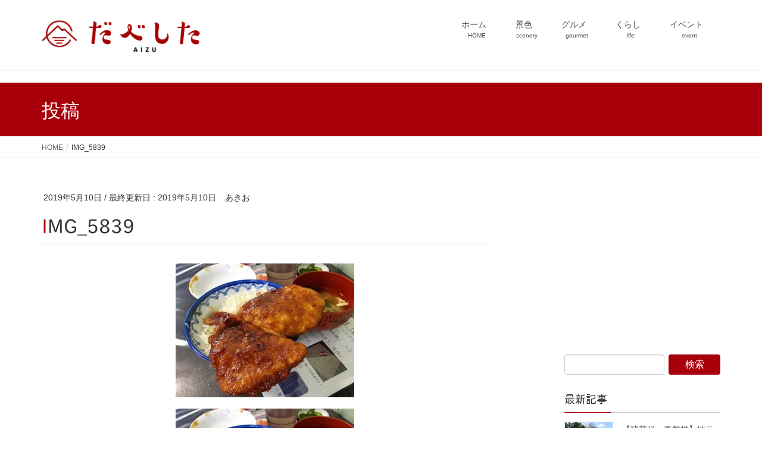

--- FILE ---
content_type: text/html; charset=UTF-8
request_url: https://dabeshita.net/2019/07/13/aizu_lunch/img_5839/
body_size: 14032
content:
<!DOCTYPE html>
<html dir="ltr" lang="ja" prefix="og: https://ogp.me/ns#">
<head>
<script>
  (function(d) {
    var config = {
      kitId: 'sqm4dvg',
      scriptTimeout: 3000,
      async: true
    },
    h=d.documentElement,t=setTimeout(function(){h.className=h.className.replace(/\bwf-loading\b/g,"")+" wf-inactive";},config.scriptTimeout),tk=d.createElement("script"),f=false,s=d.getElementsByTagName("script")[0],a;h.className+=" wf-loading";tk.src='https://use.typekit.net/'+config.kitId+'.js';tk.async=true;tk.onload=tk.onreadystatechange=function(){a=this.readyState;if(f||a&&a!="complete"&&a!="loaded")return;f=true;clearTimeout(t);try{Typekit.load(config)}catch(e){}};s.parentNode.insertBefore(tk,s)
  })(document);
</script>	
	
	
<meta charset="utf-8">
<meta http-equiv="X-UA-Compatible" content="IE=edge">
<meta name="viewport" content="width=device-width, initial-scale=1">

<title>IMG_5839 | だべした</title>

		<!-- All in One SEO 4.9.3 - aioseo.com -->
	<meta name="robots" content="max-image-preview:large" />
	<meta name="author" content="あきお"/>
	<meta name="google-site-verification" content="5hUqZxrQ68jAYS4DTxiJLRsaVE9mwgbS9zXMOeZ4x9Q" />
	<link rel="canonical" href="https://dabeshita.net/2019/07/13/aizu_lunch/img_5839/" />
	<meta name="generator" content="All in One SEO (AIOSEO) 4.9.3" />
		<meta property="og:locale" content="ja_JP" />
		<meta property="og:site_name" content="だべした | 週末移住者が教える、会津の観光情報" />
		<meta property="og:type" content="article" />
		<meta property="og:title" content="IMG_5839 | だべした" />
		<meta property="og:url" content="https://dabeshita.net/2019/07/13/aizu_lunch/img_5839/" />
		<meta property="article:published_time" content="2019-05-10T09:02:15+00:00" />
		<meta property="article:modified_time" content="2019-05-10T09:02:15+00:00" />
		<meta name="twitter:card" content="summary" />
		<meta name="twitter:title" content="IMG_5839 | だべした" />
		<script type="application/ld+json" class="aioseo-schema">
			{"@context":"https:\/\/schema.org","@graph":[{"@type":"BreadcrumbList","@id":"https:\/\/dabeshita.net\/2019\/07\/13\/aizu_lunch\/img_5839\/#breadcrumblist","itemListElement":[{"@type":"ListItem","@id":"https:\/\/dabeshita.net#listItem","position":1,"name":"Home","item":"https:\/\/dabeshita.net","nextItem":{"@type":"ListItem","@id":"https:\/\/dabeshita.net\/2019\/07\/13\/aizu_lunch\/img_5839\/#listItem","name":"IMG_5839"}},{"@type":"ListItem","@id":"https:\/\/dabeshita.net\/2019\/07\/13\/aizu_lunch\/img_5839\/#listItem","position":2,"name":"IMG_5839","previousItem":{"@type":"ListItem","@id":"https:\/\/dabeshita.net#listItem","name":"Home"}}]},{"@type":"ItemPage","@id":"https:\/\/dabeshita.net\/2019\/07\/13\/aizu_lunch\/img_5839\/#itempage","url":"https:\/\/dabeshita.net\/2019\/07\/13\/aizu_lunch\/img_5839\/","name":"IMG_5839 | \u3060\u3079\u3057\u305f","inLanguage":"ja","isPartOf":{"@id":"https:\/\/dabeshita.net\/#website"},"breadcrumb":{"@id":"https:\/\/dabeshita.net\/2019\/07\/13\/aizu_lunch\/img_5839\/#breadcrumblist"},"author":{"@id":"https:\/\/dabeshita.net\/author\/korematsuakio\/#author"},"creator":{"@id":"https:\/\/dabeshita.net\/author\/korematsuakio\/#author"},"datePublished":"2019-05-10T18:02:15+09:00","dateModified":"2019-05-10T18:02:15+09:00"},{"@type":"Organization","@id":"https:\/\/dabeshita.net\/#organization","name":"\u3060\u3079\u3057\u305f","description":"\u9031\u672b\u79fb\u4f4f\u8005\u304c\u6559\u3048\u308b\u3001\u4f1a\u6d25\u306e\u89b3\u5149\u60c5\u5831","url":"https:\/\/dabeshita.net\/"},{"@type":"Person","@id":"https:\/\/dabeshita.net\/author\/korematsuakio\/#author","url":"https:\/\/dabeshita.net\/author\/korematsuakio\/","name":"\u3042\u304d\u304a","image":{"@type":"ImageObject","@id":"https:\/\/dabeshita.net\/2019\/07\/13\/aizu_lunch\/img_5839\/#authorImage","url":"https:\/\/secure.gravatar.com\/avatar\/d4d04ef4dfd4ff72e3bb52662cd8ecd2?s=96&d=mm&r=g","width":96,"height":96,"caption":"\u3042\u304d\u304a"}},{"@type":"WebSite","@id":"https:\/\/dabeshita.net\/#website","url":"https:\/\/dabeshita.net\/","name":"\u3060\u3079\u3057\u305f","description":"\u9031\u672b\u79fb\u4f4f\u8005\u304c\u6559\u3048\u308b\u3001\u4f1a\u6d25\u306e\u89b3\u5149\u60c5\u5831","inLanguage":"ja","publisher":{"@id":"https:\/\/dabeshita.net\/#organization"}}]}
		</script>
		<!-- All in One SEO -->

<link rel='dns-prefetch' href='//www.google.com' />
<link rel='dns-prefetch' href='//stats.wp.com' />
<link rel='dns-prefetch' href='//v0.wordpress.com' />
<link rel='dns-prefetch' href='//i0.wp.com' />
<link rel="alternate" type="application/rss+xml" title="だべした &raquo; フィード" href="https://dabeshita.net/feed/" />
<link rel="alternate" type="application/rss+xml" title="だべした &raquo; コメントフィード" href="https://dabeshita.net/comments/feed/" />
<meta name="description" content="" /><script type="text/javascript">
window._wpemojiSettings = {"baseUrl":"https:\/\/s.w.org\/images\/core\/emoji\/14.0.0\/72x72\/","ext":".png","svgUrl":"https:\/\/s.w.org\/images\/core\/emoji\/14.0.0\/svg\/","svgExt":".svg","source":{"concatemoji":"https:\/\/dabeshita.net\/wp-includes\/js\/wp-emoji-release.min.js?ver=6.2.8"}};
/*! This file is auto-generated */
!function(e,a,t){var n,r,o,i=a.createElement("canvas"),p=i.getContext&&i.getContext("2d");function s(e,t){p.clearRect(0,0,i.width,i.height),p.fillText(e,0,0);e=i.toDataURL();return p.clearRect(0,0,i.width,i.height),p.fillText(t,0,0),e===i.toDataURL()}function c(e){var t=a.createElement("script");t.src=e,t.defer=t.type="text/javascript",a.getElementsByTagName("head")[0].appendChild(t)}for(o=Array("flag","emoji"),t.supports={everything:!0,everythingExceptFlag:!0},r=0;r<o.length;r++)t.supports[o[r]]=function(e){if(p&&p.fillText)switch(p.textBaseline="top",p.font="600 32px Arial",e){case"flag":return s("\ud83c\udff3\ufe0f\u200d\u26a7\ufe0f","\ud83c\udff3\ufe0f\u200b\u26a7\ufe0f")?!1:!s("\ud83c\uddfa\ud83c\uddf3","\ud83c\uddfa\u200b\ud83c\uddf3")&&!s("\ud83c\udff4\udb40\udc67\udb40\udc62\udb40\udc65\udb40\udc6e\udb40\udc67\udb40\udc7f","\ud83c\udff4\u200b\udb40\udc67\u200b\udb40\udc62\u200b\udb40\udc65\u200b\udb40\udc6e\u200b\udb40\udc67\u200b\udb40\udc7f");case"emoji":return!s("\ud83e\udef1\ud83c\udffb\u200d\ud83e\udef2\ud83c\udfff","\ud83e\udef1\ud83c\udffb\u200b\ud83e\udef2\ud83c\udfff")}return!1}(o[r]),t.supports.everything=t.supports.everything&&t.supports[o[r]],"flag"!==o[r]&&(t.supports.everythingExceptFlag=t.supports.everythingExceptFlag&&t.supports[o[r]]);t.supports.everythingExceptFlag=t.supports.everythingExceptFlag&&!t.supports.flag,t.DOMReady=!1,t.readyCallback=function(){t.DOMReady=!0},t.supports.everything||(n=function(){t.readyCallback()},a.addEventListener?(a.addEventListener("DOMContentLoaded",n,!1),e.addEventListener("load",n,!1)):(e.attachEvent("onload",n),a.attachEvent("onreadystatechange",function(){"complete"===a.readyState&&t.readyCallback()})),(e=t.source||{}).concatemoji?c(e.concatemoji):e.wpemoji&&e.twemoji&&(c(e.twemoji),c(e.wpemoji)))}(window,document,window._wpemojiSettings);
</script>
<!-- managing ads with Advanced Ads – https://wpadvancedads.com/ --><script>
					advanced_ads_ready=function(){var fns=[],listener,doc=typeof document==="object"&&document,hack=doc&&doc.documentElement.doScroll,domContentLoaded="DOMContentLoaded",loaded=doc&&(hack?/^loaded|^c/:/^loaded|^i|^c/).test(doc.readyState);if(!loaded&&doc){listener=function(){doc.removeEventListener(domContentLoaded,listener);window.removeEventListener("load",listener);loaded=1;while(listener=fns.shift())listener()};doc.addEventListener(domContentLoaded,listener);window.addEventListener("load",listener)}return function(fn){loaded?setTimeout(fn,0):fns.push(fn)}}();
			</script><style type="text/css">
img.wp-smiley,
img.emoji {
	display: inline !important;
	border: none !important;
	box-shadow: none !important;
	height: 1em !important;
	width: 1em !important;
	margin: 0 0.07em !important;
	vertical-align: -0.1em !important;
	background: none !important;
	padding: 0 !important;
}
</style>
	<link rel='stylesheet' id='vkExUnit_common_style-css' href='https://dabeshita.net/wp-content/plugins/vk-all-in-one-expansion-unit/assets/css/vkExUnit_style.css?ver=9.99.4.1' type='text/css' media='all' />
<style id='vkExUnit_common_style-inline-css' type='text/css'>
.veu_promotion-alert__content--text { border: 1px solid rgba(0,0,0,0.125); padding: 0.5em 1em; border-radius: var(--vk-size-radius); margin-bottom: var(--vk-margin-block-bottom); font-size: 0.875rem; } /* Alert Content部分に段落タグを入れた場合に最後の段落の余白を0にする */ .veu_promotion-alert__content--text p:last-of-type{ margin-bottom:0; margin-top: 0; }
:root {--ver_page_top_button_url:url(https://dabeshita.net/wp-content/plugins/vk-all-in-one-expansion-unit/assets/images/to-top-btn-icon.svg);}@font-face {font-weight: normal;font-style: normal;font-family: "vk_sns";src: url("https://dabeshita.net/wp-content/plugins/vk-all-in-one-expansion-unit/inc/sns/icons/fonts/vk_sns.eot?-bq20cj");src: url("https://dabeshita.net/wp-content/plugins/vk-all-in-one-expansion-unit/inc/sns/icons/fonts/vk_sns.eot?#iefix-bq20cj") format("embedded-opentype"),url("https://dabeshita.net/wp-content/plugins/vk-all-in-one-expansion-unit/inc/sns/icons/fonts/vk_sns.woff?-bq20cj") format("woff"),url("https://dabeshita.net/wp-content/plugins/vk-all-in-one-expansion-unit/inc/sns/icons/fonts/vk_sns.ttf?-bq20cj") format("truetype"),url("https://dabeshita.net/wp-content/plugins/vk-all-in-one-expansion-unit/inc/sns/icons/fonts/vk_sns.svg?-bq20cj#vk_sns") format("svg");}
</style>
<link rel='stylesheet' id='wp-block-library-css' href='https://dabeshita.net/wp-includes/css/dist/block-library/style.min.css?ver=6.2.8' type='text/css' media='all' />
<style id='wp-block-library-inline-css' type='text/css'>
.has-text-align-justify{text-align:justify;}
</style>
<link rel='stylesheet' id='aioseo/css/src/vue/standalone/blocks/table-of-contents/global.scss-css' href='https://dabeshita.net/wp-content/plugins/all-in-one-seo-pack/dist/Lite/assets/css/table-of-contents/global.e90f6d47.css?ver=4.9.3' type='text/css' media='all' />
<link rel='stylesheet' id='mediaelement-css' href='https://dabeshita.net/wp-includes/js/mediaelement/mediaelementplayer-legacy.min.css?ver=4.2.17' type='text/css' media='all' />
<link rel='stylesheet' id='wp-mediaelement-css' href='https://dabeshita.net/wp-includes/js/mediaelement/wp-mediaelement.min.css?ver=6.2.8' type='text/css' media='all' />
<link rel='stylesheet' id='classic-theme-styles-css' href='https://dabeshita.net/wp-includes/css/classic-themes.min.css?ver=6.2.8' type='text/css' media='all' />
<style id='global-styles-inline-css' type='text/css'>
body{--wp--preset--color--black: #000000;--wp--preset--color--cyan-bluish-gray: #abb8c3;--wp--preset--color--white: #ffffff;--wp--preset--color--pale-pink: #f78da7;--wp--preset--color--vivid-red: #cf2e2e;--wp--preset--color--luminous-vivid-orange: #ff6900;--wp--preset--color--luminous-vivid-amber: #fcb900;--wp--preset--color--light-green-cyan: #7bdcb5;--wp--preset--color--vivid-green-cyan: #00d084;--wp--preset--color--pale-cyan-blue: #8ed1fc;--wp--preset--color--vivid-cyan-blue: #0693e3;--wp--preset--color--vivid-purple: #9b51e0;--wp--preset--gradient--vivid-cyan-blue-to-vivid-purple: linear-gradient(135deg,rgba(6,147,227,1) 0%,rgb(155,81,224) 100%);--wp--preset--gradient--light-green-cyan-to-vivid-green-cyan: linear-gradient(135deg,rgb(122,220,180) 0%,rgb(0,208,130) 100%);--wp--preset--gradient--luminous-vivid-amber-to-luminous-vivid-orange: linear-gradient(135deg,rgba(252,185,0,1) 0%,rgba(255,105,0,1) 100%);--wp--preset--gradient--luminous-vivid-orange-to-vivid-red: linear-gradient(135deg,rgba(255,105,0,1) 0%,rgb(207,46,46) 100%);--wp--preset--gradient--very-light-gray-to-cyan-bluish-gray: linear-gradient(135deg,rgb(238,238,238) 0%,rgb(169,184,195) 100%);--wp--preset--gradient--cool-to-warm-spectrum: linear-gradient(135deg,rgb(74,234,220) 0%,rgb(151,120,209) 20%,rgb(207,42,186) 40%,rgb(238,44,130) 60%,rgb(251,105,98) 80%,rgb(254,248,76) 100%);--wp--preset--gradient--blush-light-purple: linear-gradient(135deg,rgb(255,206,236) 0%,rgb(152,150,240) 100%);--wp--preset--gradient--blush-bordeaux: linear-gradient(135deg,rgb(254,205,165) 0%,rgb(254,45,45) 50%,rgb(107,0,62) 100%);--wp--preset--gradient--luminous-dusk: linear-gradient(135deg,rgb(255,203,112) 0%,rgb(199,81,192) 50%,rgb(65,88,208) 100%);--wp--preset--gradient--pale-ocean: linear-gradient(135deg,rgb(255,245,203) 0%,rgb(182,227,212) 50%,rgb(51,167,181) 100%);--wp--preset--gradient--electric-grass: linear-gradient(135deg,rgb(202,248,128) 0%,rgb(113,206,126) 100%);--wp--preset--gradient--midnight: linear-gradient(135deg,rgb(2,3,129) 0%,rgb(40,116,252) 100%);--wp--preset--duotone--dark-grayscale: url('#wp-duotone-dark-grayscale');--wp--preset--duotone--grayscale: url('#wp-duotone-grayscale');--wp--preset--duotone--purple-yellow: url('#wp-duotone-purple-yellow');--wp--preset--duotone--blue-red: url('#wp-duotone-blue-red');--wp--preset--duotone--midnight: url('#wp-duotone-midnight');--wp--preset--duotone--magenta-yellow: url('#wp-duotone-magenta-yellow');--wp--preset--duotone--purple-green: url('#wp-duotone-purple-green');--wp--preset--duotone--blue-orange: url('#wp-duotone-blue-orange');--wp--preset--font-size--small: 13px;--wp--preset--font-size--medium: 20px;--wp--preset--font-size--large: 36px;--wp--preset--font-size--x-large: 42px;--wp--preset--spacing--20: 0.44rem;--wp--preset--spacing--30: 0.67rem;--wp--preset--spacing--40: 1rem;--wp--preset--spacing--50: 1.5rem;--wp--preset--spacing--60: 2.25rem;--wp--preset--spacing--70: 3.38rem;--wp--preset--spacing--80: 5.06rem;--wp--preset--shadow--natural: 6px 6px 9px rgba(0, 0, 0, 0.2);--wp--preset--shadow--deep: 12px 12px 50px rgba(0, 0, 0, 0.4);--wp--preset--shadow--sharp: 6px 6px 0px rgba(0, 0, 0, 0.2);--wp--preset--shadow--outlined: 6px 6px 0px -3px rgba(255, 255, 255, 1), 6px 6px rgba(0, 0, 0, 1);--wp--preset--shadow--crisp: 6px 6px 0px rgba(0, 0, 0, 1);}:where(.is-layout-flex){gap: 0.5em;}body .is-layout-flow > .alignleft{float: left;margin-inline-start: 0;margin-inline-end: 2em;}body .is-layout-flow > .alignright{float: right;margin-inline-start: 2em;margin-inline-end: 0;}body .is-layout-flow > .aligncenter{margin-left: auto !important;margin-right: auto !important;}body .is-layout-constrained > .alignleft{float: left;margin-inline-start: 0;margin-inline-end: 2em;}body .is-layout-constrained > .alignright{float: right;margin-inline-start: 2em;margin-inline-end: 0;}body .is-layout-constrained > .aligncenter{margin-left: auto !important;margin-right: auto !important;}body .is-layout-constrained > :where(:not(.alignleft):not(.alignright):not(.alignfull)){max-width: var(--wp--style--global--content-size);margin-left: auto !important;margin-right: auto !important;}body .is-layout-constrained > .alignwide{max-width: var(--wp--style--global--wide-size);}body .is-layout-flex{display: flex;}body .is-layout-flex{flex-wrap: wrap;align-items: center;}body .is-layout-flex > *{margin: 0;}:where(.wp-block-columns.is-layout-flex){gap: 2em;}.has-black-color{color: var(--wp--preset--color--black) !important;}.has-cyan-bluish-gray-color{color: var(--wp--preset--color--cyan-bluish-gray) !important;}.has-white-color{color: var(--wp--preset--color--white) !important;}.has-pale-pink-color{color: var(--wp--preset--color--pale-pink) !important;}.has-vivid-red-color{color: var(--wp--preset--color--vivid-red) !important;}.has-luminous-vivid-orange-color{color: var(--wp--preset--color--luminous-vivid-orange) !important;}.has-luminous-vivid-amber-color{color: var(--wp--preset--color--luminous-vivid-amber) !important;}.has-light-green-cyan-color{color: var(--wp--preset--color--light-green-cyan) !important;}.has-vivid-green-cyan-color{color: var(--wp--preset--color--vivid-green-cyan) !important;}.has-pale-cyan-blue-color{color: var(--wp--preset--color--pale-cyan-blue) !important;}.has-vivid-cyan-blue-color{color: var(--wp--preset--color--vivid-cyan-blue) !important;}.has-vivid-purple-color{color: var(--wp--preset--color--vivid-purple) !important;}.has-black-background-color{background-color: var(--wp--preset--color--black) !important;}.has-cyan-bluish-gray-background-color{background-color: var(--wp--preset--color--cyan-bluish-gray) !important;}.has-white-background-color{background-color: var(--wp--preset--color--white) !important;}.has-pale-pink-background-color{background-color: var(--wp--preset--color--pale-pink) !important;}.has-vivid-red-background-color{background-color: var(--wp--preset--color--vivid-red) !important;}.has-luminous-vivid-orange-background-color{background-color: var(--wp--preset--color--luminous-vivid-orange) !important;}.has-luminous-vivid-amber-background-color{background-color: var(--wp--preset--color--luminous-vivid-amber) !important;}.has-light-green-cyan-background-color{background-color: var(--wp--preset--color--light-green-cyan) !important;}.has-vivid-green-cyan-background-color{background-color: var(--wp--preset--color--vivid-green-cyan) !important;}.has-pale-cyan-blue-background-color{background-color: var(--wp--preset--color--pale-cyan-blue) !important;}.has-vivid-cyan-blue-background-color{background-color: var(--wp--preset--color--vivid-cyan-blue) !important;}.has-vivid-purple-background-color{background-color: var(--wp--preset--color--vivid-purple) !important;}.has-black-border-color{border-color: var(--wp--preset--color--black) !important;}.has-cyan-bluish-gray-border-color{border-color: var(--wp--preset--color--cyan-bluish-gray) !important;}.has-white-border-color{border-color: var(--wp--preset--color--white) !important;}.has-pale-pink-border-color{border-color: var(--wp--preset--color--pale-pink) !important;}.has-vivid-red-border-color{border-color: var(--wp--preset--color--vivid-red) !important;}.has-luminous-vivid-orange-border-color{border-color: var(--wp--preset--color--luminous-vivid-orange) !important;}.has-luminous-vivid-amber-border-color{border-color: var(--wp--preset--color--luminous-vivid-amber) !important;}.has-light-green-cyan-border-color{border-color: var(--wp--preset--color--light-green-cyan) !important;}.has-vivid-green-cyan-border-color{border-color: var(--wp--preset--color--vivid-green-cyan) !important;}.has-pale-cyan-blue-border-color{border-color: var(--wp--preset--color--pale-cyan-blue) !important;}.has-vivid-cyan-blue-border-color{border-color: var(--wp--preset--color--vivid-cyan-blue) !important;}.has-vivid-purple-border-color{border-color: var(--wp--preset--color--vivid-purple) !important;}.has-vivid-cyan-blue-to-vivid-purple-gradient-background{background: var(--wp--preset--gradient--vivid-cyan-blue-to-vivid-purple) !important;}.has-light-green-cyan-to-vivid-green-cyan-gradient-background{background: var(--wp--preset--gradient--light-green-cyan-to-vivid-green-cyan) !important;}.has-luminous-vivid-amber-to-luminous-vivid-orange-gradient-background{background: var(--wp--preset--gradient--luminous-vivid-amber-to-luminous-vivid-orange) !important;}.has-luminous-vivid-orange-to-vivid-red-gradient-background{background: var(--wp--preset--gradient--luminous-vivid-orange-to-vivid-red) !important;}.has-very-light-gray-to-cyan-bluish-gray-gradient-background{background: var(--wp--preset--gradient--very-light-gray-to-cyan-bluish-gray) !important;}.has-cool-to-warm-spectrum-gradient-background{background: var(--wp--preset--gradient--cool-to-warm-spectrum) !important;}.has-blush-light-purple-gradient-background{background: var(--wp--preset--gradient--blush-light-purple) !important;}.has-blush-bordeaux-gradient-background{background: var(--wp--preset--gradient--blush-bordeaux) !important;}.has-luminous-dusk-gradient-background{background: var(--wp--preset--gradient--luminous-dusk) !important;}.has-pale-ocean-gradient-background{background: var(--wp--preset--gradient--pale-ocean) !important;}.has-electric-grass-gradient-background{background: var(--wp--preset--gradient--electric-grass) !important;}.has-midnight-gradient-background{background: var(--wp--preset--gradient--midnight) !important;}.has-small-font-size{font-size: var(--wp--preset--font-size--small) !important;}.has-medium-font-size{font-size: var(--wp--preset--font-size--medium) !important;}.has-large-font-size{font-size: var(--wp--preset--font-size--large) !important;}.has-x-large-font-size{font-size: var(--wp--preset--font-size--x-large) !important;}
.wp-block-navigation a:where(:not(.wp-element-button)){color: inherit;}
:where(.wp-block-columns.is-layout-flex){gap: 2em;}
.wp-block-pullquote{font-size: 1.5em;line-height: 1.6;}
</style>
<link rel='stylesheet' id='contact-form-7-css' href='https://dabeshita.net/wp-content/plugins/contact-form-7/includes/css/styles.css?ver=5.8.7' type='text/css' media='all' />
<link rel='stylesheet' id='pz-linkcard-css' href='//dabeshita.net/wp-content/uploads/pz-linkcard/style.css?ver=6.2.8' type='text/css' media='all' />
<link rel='stylesheet' id='veu-cta-css' href='https://dabeshita.net/wp-content/plugins/vk-all-in-one-expansion-unit/inc/call-to-action/package/assets/css/style.css?ver=9.99.4.1' type='text/css' media='all' />
<link rel='stylesheet' id='widgetopts-styles-css' href='https://dabeshita.net/wp-content/plugins/widget-options/assets/css/widget-options.css' type='text/css' media='all' />
<link rel='stylesheet' id='lightning-common-style-css' href='https://dabeshita.net/wp-content/themes/lightning/assets/css/common.css?ver=6.10.1' type='text/css' media='all' />
<link rel='stylesheet' id='lightning-design-style-css' href='https://dabeshita.net/wp-content/themes/lightning/design-skin/origin/css/style.css?ver=6.10.1' type='text/css' media='all' />
<style id='lightning-design-style-inline-css' type='text/css'>
/* ltg theme common */.color_key_bg,.color_key_bg_hover:hover{background-color: #a8000b;}.color_key_txt,.color_key_txt_hover:hover{color: #a8000b;}.color_key_border,.color_key_border_hover:hover{border-color: #a8000b;}.color_key_dark_bg,.color_key_dark_bg_hover:hover{background-color: #a30005;}.color_key_dark_txt,.color_key_dark_txt_hover:hover{color: #a30005;}.color_key_dark_border,.color_key_dark_border_hover:hover{border-color: #a30005;}
.bbp-submit-wrapper .button.submit,.woocommerce a.button.alt:hover,.woocommerce-product-search button:hover,.woocommerce button.button.alt { background-color:#a30005 ; }.bbp-submit-wrapper .button.submit:hover,.woocommerce a.button.alt,.woocommerce-product-search button,.woocommerce button.button.alt:hover { background-color:#a8000b ; }.woocommerce ul.product_list_widget li a:hover img { border-color:#a8000b; }.veu_color_txt_key { color:#a30005 ; }.veu_color_bg_key { background-color:#a30005 ; }.veu_color_border_key { border-color:#a30005 ; }.btn-default { border-color:#a8000b;color:#a8000b;}.btn-default:focus,.btn-default:hover { border-color:#a8000b;background-color: #a8000b; }.btn-primary { background-color:#a8000b;border-color:#a30005; }.btn-primary:focus,.btn-primary:hover { background-color:#a30005;border-color:#a8000b; }
a { color:#a30005 ; }a:hover { color:#a8000b ; }ul.gMenu a:hover { color:#a8000b; }.page-header { background-color:#a8000b; }h1.entry-title:first-letter,.single h1.entry-title:first-letter { color:#a8000b; }h2,.mainSection-title { border-top-color:#a8000b; }h3:after,.subSection-title:after { border-bottom-color:#a8000b; }.media .media-body .media-heading a:hover { color:#a8000b; }ul.page-numbers li span.page-numbers.current { background-color:#a8000b; }.pager li > a { border-color:#a8000b;color:#a8000b;}.pager li > a:hover { background-color:#a8000b;color:#fff;}footer { border-top-color:#a8000b; }dt { border-left-color:#a8000b; }@media (min-width: 768px){ ul.gMenu > li > a:hover:after, ul.gMenu > li.current-post-ancestor > a:after, ul.gMenu > li.current-menu-item > a:after, ul.gMenu > li.current-menu-parent > a:after, ul.gMenu > li.current-menu-ancestor > a:after, ul.gMenu > li.current_page_parent > a:after, ul.gMenu > li.current_page_ancestor > a:after { border-bottom-color: #a8000b ; } ul.gMenu > li > a:hover .gMenu_description { color: #a8000b ; }} /* @media (min-width: 768px) */
</style>
<link rel='stylesheet' id='lightning-theme-style-css' href='https://dabeshita.net/wp-content/themes/lightning_child_sample/style.css?ver=6.10.1' type='text/css' media='all' />
<link rel='stylesheet' id='jetpack_css-css' href='https://dabeshita.net/wp-content/plugins/jetpack/css/jetpack.css?ver=12.8.2' type='text/css' media='all' />
<script type='text/javascript' src='https://dabeshita.net/wp-includes/js/jquery/jquery.min.js?ver=3.6.4' id='jquery-core-js'></script>
<script type='text/javascript' src='https://dabeshita.net/wp-includes/js/jquery/jquery-migrate.min.js?ver=3.4.0' id='jquery-migrate-js'></script>
<link rel="https://api.w.org/" href="https://dabeshita.net/wp-json/" /><link rel="alternate" type="application/json" href="https://dabeshita.net/wp-json/wp/v2/media/1381" /><link rel="EditURI" type="application/rsd+xml" title="RSD" href="https://dabeshita.net/xmlrpc.php?rsd" />
<link rel="wlwmanifest" type="application/wlwmanifest+xml" href="https://dabeshita.net/wp-includes/wlwmanifest.xml" />
<meta name="generator" content="WordPress 6.2.8" />
<link rel='shortlink' href='https://wp.me/aabW0O-mh' />
<link rel="alternate" type="application/json+oembed" href="https://dabeshita.net/wp-json/oembed/1.0/embed?url=https%3A%2F%2Fdabeshita.net%2F2019%2F07%2F13%2Faizu_lunch%2Fimg_5839%2F" />
<link rel="alternate" type="text/xml+oembed" href="https://dabeshita.net/wp-json/oembed/1.0/embed?url=https%3A%2F%2Fdabeshita.net%2F2019%2F07%2F13%2Faizu_lunch%2Fimg_5839%2F&#038;format=xml" />
	<style>img#wpstats{display:none}</style>
		<!-- [ VK All in One Expansion Unit twitter card ] -->
<meta name="twitter:card" content="summary_large_image">
<meta name="twitter:description" content="">
<meta name="twitter:title" content="IMG_5839 | だべした">
<meta name="twitter:url" content="https://dabeshita.net/2019/07/13/aizu_lunch/img_5839/">
	<meta name="twitter:domain" content="dabeshita.net">
	<!-- [ / VK All in One Expansion Unit twitter card ] -->
	<link rel="icon" href="https://i0.wp.com/dabeshita.net/wp-content/uploads/2018/07/cropped-だべしたロゴ_縦-1.jpg?fit=32%2C32&#038;ssl=1" sizes="32x32" />
<link rel="icon" href="https://i0.wp.com/dabeshita.net/wp-content/uploads/2018/07/cropped-だべしたロゴ_縦-1.jpg?fit=192%2C192&#038;ssl=1" sizes="192x192" />
<link rel="apple-touch-icon" href="https://i0.wp.com/dabeshita.net/wp-content/uploads/2018/07/cropped-だべしたロゴ_縦-1.jpg?fit=180%2C180&#038;ssl=1" />
<meta name="msapplication-TileImage" content="https://i0.wp.com/dabeshita.net/wp-content/uploads/2018/07/cropped-だべしたロゴ_縦-1.jpg?fit=270%2C270&#038;ssl=1" />
<link rel="stylesheet" type="text/css" id="wp-custom-css" href="https://dabeshita.net/?custom-css=4468da8b73" /><!-- [ VK All in One Expansion Unit Article Structure Data ] --><script type="application/ld+json">{"@context":"https://schema.org/","@type":"Article","headline":"IMG_5839","image":"","datePublished":"2019-05-10T18:02:15+09:00","dateModified":"2019-05-10T18:02:15+09:00","author":{"@type":"","name":"あきお","url":"https://dabeshita.net/","sameAs":""}}</script><!-- [ / VK All in One Expansion Unit Article Structure Data ] -->	
 UA-133450542-1
 
</head>
<body class="attachment attachment-template-default single single-attachment postid-1381 attachmentid-1381 attachment-jpeg post-name-img_5839 post-type-attachment sidebar-fix device-pc headfix header_height_changer">
<div class="vk-mobile-nav-menu-btn">MENU</div><div class="vk-mobile-nav"><nav class="global-nav"><ul id="menu-%e3%83%a1%e3%82%a4%e3%83%b3%e3%83%a1%e3%83%8b%e3%83%a5%e3%83%bc" class="vk-menu-acc  menu"><li id="menu-item-77" class="menu-item menu-item-type-custom menu-item-object-custom menu-item-home menu-item-77"><a href="https://dabeshita.net/"><i class="fa fa-home" aria-hidden="true"></i>ホーム　</a></li>
<li id="menu-item-148" class="menu-item menu-item-type-taxonomy menu-item-object-category menu-item-148"><a href="https://dabeshita.net/category/scenery/"><i class="fa fa-camera" aria-hidden="true"></i>景色　</a></li>
<li id="menu-item-147" class="menu-item menu-item-type-taxonomy menu-item-object-category menu-item-147"><a href="https://dabeshita.net/category/gourmet/"><i class="fa fa-cutlery" aria-hidden="true"></i>グルメ　</a></li>
<li id="menu-item-149" class="menu-item menu-item-type-taxonomy menu-item-object-category menu-item-149"><a href="https://dabeshita.net/category/life/"><i class="fa fa-users" aria-hidden="true"></i>くらし　</a></li>
<li id="menu-item-146" class="menu-item menu-item-type-taxonomy menu-item-object-category menu-item-146"><a href="https://dabeshita.net/category/event/"><i class="fa fa-calendar" aria-hidden="true"></i>イベント　</a></li>
</ul></nav></div><header class="navbar siteHeader">
		<div class="container siteHeadContainer">
		<div class="navbar-header">
			<h1 class="navbar-brand siteHeader_logo">
			<a href="https://dabeshita.net/"><span>
			<img src="https://dabeshita.net/wp-content/uploads/2018/08/dabeshita_logo-1.png" alt="だべした" />			</span></a>
			</h1>
								</div>

		<div id="gMenu_outer" class="gMenu_outer"><nav class="menu-%e3%83%a1%e3%82%a4%e3%83%b3%e3%83%a1%e3%83%8b%e3%83%a5%e3%83%bc-container"><ul id="menu-%e3%83%a1%e3%82%a4%e3%83%b3%e3%83%a1%e3%83%8b%e3%83%a5%e3%83%bc-1" class="menu nav gMenu"><li id="menu-item-77" class="menu-item menu-item-type-custom menu-item-object-custom menu-item-home"><a href="https://dabeshita.net/"><strong class="gMenu_name"><i class="fa fa-home" aria-hidden="true"></i>ホーム　</strong><span class="gMenu_description">HOME</span></a></li>
<li id="menu-item-148" class="menu-item menu-item-type-taxonomy menu-item-object-category"><a href="https://dabeshita.net/category/scenery/"><strong class="gMenu_name"><i class="fa fa-camera" aria-hidden="true"></i>景色　</strong><span class="gMenu_description">scenery</span></a></li>
<li id="menu-item-147" class="menu-item menu-item-type-taxonomy menu-item-object-category"><a href="https://dabeshita.net/category/gourmet/"><strong class="gMenu_name"><i class="fa fa-cutlery" aria-hidden="true"></i>グルメ　</strong><span class="gMenu_description">gourmet</span></a></li>
<li id="menu-item-149" class="menu-item menu-item-type-taxonomy menu-item-object-category"><a href="https://dabeshita.net/category/life/"><strong class="gMenu_name"><i class="fa fa-users" aria-hidden="true"></i>くらし　</strong><span class="gMenu_description">life</span></a></li>
<li id="menu-item-146" class="menu-item menu-item-type-taxonomy menu-item-object-category"><a href="https://dabeshita.net/category/event/"><strong class="gMenu_name"><i class="fa fa-calendar" aria-hidden="true"></i>イベント　</strong><span class="gMenu_description">event</span></a></li>
</ul></nav></div>	</div>
	</header>

<div class="section page-header"><div class="container"><div class="row"><div class="col-md-12">
<div class="page-header_pageTitle">
投稿</div>
</div></div></div></div><!-- [ /.page-header ] -->
<!-- [ .breadSection ] -->
<div class="section breadSection">
<div class="container">
<div class="row">
<ol class="breadcrumb" itemtype="http://schema.org/BreadcrumbList"><li id="panHome" itemprop="itemListElement" itemscope itemtype="http://schema.org/ListItem"><a itemprop="item" href="https://dabeshita.net/"><span itemprop="name"><i class="fa fa-home"></i> HOME</span></a></li><li><span>IMG_5839</span></li></ol>
</div>
</div>
</div>
<!-- [ /.breadSection ] -->
<div class="section siteContent">
<div class="container">
<div class="row">

<div class="col-md-8 mainSection" id="main" role="main">

<article id="post-1381" class="post-1381 attachment type-attachment status-inherit hentry">
	<header>
	<div class="entry-meta">


<span class="published entry-meta_items">2019年5月10日</span>

<span class="entry-meta_items entry-meta_updated">/ 最終更新日 : <span class="updated">2019年5月10日</span></span>


	
	<span class="vcard author entry-meta_items entry-meta_items_author"><span class="fn">あきお</span></span>




</div>
	<h1 class="entry-title">IMG_5839</h1>
	</header>
	<div class="entry-body">
	<p class="attachment"><a href='https://i0.wp.com/dabeshita.net/wp-content/uploads/2019/05/IMG_5839.jpg?ssl=1'><img width="300" height="225" src="https://i0.wp.com/dabeshita.net/wp-content/uploads/2019/05/IMG_5839.jpg?fit=300%2C225&amp;ssl=1" class="attachment-medium size-medium" alt="" decoding="async" loading="lazy" srcset="https://i0.wp.com/dabeshita.net/wp-content/uploads/2019/05/IMG_5839.jpg?w=2000&amp;ssl=1 2000w, https://i0.wp.com/dabeshita.net/wp-content/uploads/2019/05/IMG_5839.jpg?resize=300%2C225&amp;ssl=1 300w, https://i0.wp.com/dabeshita.net/wp-content/uploads/2019/05/IMG_5839.jpg?resize=768%2C576&amp;ssl=1 768w, https://i0.wp.com/dabeshita.net/wp-content/uploads/2019/05/IMG_5839.jpg?resize=1024%2C768&amp;ssl=1 1024w, https://i0.wp.com/dabeshita.net/wp-content/uploads/2019/05/IMG_5839.jpg?w=1500 1500w" sizes="(max-width: 300px) 100vw, 300px" data-attachment-id="1381" data-permalink="https://dabeshita.net/2019/07/13/aizu_lunch/img_5839/" data-orig-file="https://i0.wp.com/dabeshita.net/wp-content/uploads/2019/05/IMG_5839.jpg?fit=2000%2C1500&amp;ssl=1" data-orig-size="2000,1500" data-comments-opened="0" data-image-meta="{&quot;aperture&quot;:&quot;2.2&quot;,&quot;credit&quot;:&quot;&quot;,&quot;camera&quot;:&quot;iPhone 6s&quot;,&quot;caption&quot;:&quot;&quot;,&quot;created_timestamp&quot;:&quot;1555761130&quot;,&quot;copyright&quot;:&quot;&quot;,&quot;focal_length&quot;:&quot;4.15&quot;,&quot;iso&quot;:&quot;200&quot;,&quot;shutter_speed&quot;:&quot;0.033333333333333&quot;,&quot;title&quot;:&quot;&quot;,&quot;orientation&quot;:&quot;1&quot;}" data-image-title="IMG_5839" data-image-description="" data-image-caption="" data-medium-file="https://i0.wp.com/dabeshita.net/wp-content/uploads/2019/05/IMG_5839.jpg?fit=300%2C225&amp;ssl=1" data-large-file="https://i0.wp.com/dabeshita.net/wp-content/uploads/2019/05/IMG_5839.jpg?fit=750%2C563&amp;ssl=1" /></a></p>
<p class="attachment"><a href='https://i0.wp.com/dabeshita.net/wp-content/uploads/2019/05/IMG_5839.jpg?ssl=1'><img width="300" height="225" src="https://i0.wp.com/dabeshita.net/wp-content/uploads/2019/05/IMG_5839.jpg?fit=300%2C225&amp;ssl=1" class="attachment-medium size-medium" alt="" decoding="async" loading="lazy" srcset="https://i0.wp.com/dabeshita.net/wp-content/uploads/2019/05/IMG_5839.jpg?w=2000&amp;ssl=1 2000w, https://i0.wp.com/dabeshita.net/wp-content/uploads/2019/05/IMG_5839.jpg?resize=300%2C225&amp;ssl=1 300w, https://i0.wp.com/dabeshita.net/wp-content/uploads/2019/05/IMG_5839.jpg?resize=768%2C576&amp;ssl=1 768w, https://i0.wp.com/dabeshita.net/wp-content/uploads/2019/05/IMG_5839.jpg?resize=1024%2C768&amp;ssl=1 1024w, https://i0.wp.com/dabeshita.net/wp-content/uploads/2019/05/IMG_5839.jpg?w=1500 1500w" sizes="(max-width: 300px) 100vw, 300px" data-attachment-id="1381" data-permalink="https://dabeshita.net/2019/07/13/aizu_lunch/img_5839/" data-orig-file="https://i0.wp.com/dabeshita.net/wp-content/uploads/2019/05/IMG_5839.jpg?fit=2000%2C1500&amp;ssl=1" data-orig-size="2000,1500" data-comments-opened="0" data-image-meta="{&quot;aperture&quot;:&quot;2.2&quot;,&quot;credit&quot;:&quot;&quot;,&quot;camera&quot;:&quot;iPhone 6s&quot;,&quot;caption&quot;:&quot;&quot;,&quot;created_timestamp&quot;:&quot;1555761130&quot;,&quot;copyright&quot;:&quot;&quot;,&quot;focal_length&quot;:&quot;4.15&quot;,&quot;iso&quot;:&quot;200&quot;,&quot;shutter_speed&quot;:&quot;0.033333333333333&quot;,&quot;title&quot;:&quot;&quot;,&quot;orientation&quot;:&quot;1&quot;}" data-image-title="IMG_5839" data-image-description="" data-image-caption="" data-medium-file="https://i0.wp.com/dabeshita.net/wp-content/uploads/2019/05/IMG_5839.jpg?fit=300%2C225&amp;ssl=1" data-large-file="https://i0.wp.com/dabeshita.net/wp-content/uploads/2019/05/IMG_5839.jpg?fit=750%2C563&amp;ssl=1" /></a></p>
<div class="veu_socialSet veu_socialSet-position-after veu_contentAddSection"><script>window.twttr=(function(d,s,id){var js,fjs=d.getElementsByTagName(s)[0],t=window.twttr||{};if(d.getElementById(id))return t;js=d.createElement(s);js.id=id;js.src="https://platform.twitter.com/widgets.js";fjs.parentNode.insertBefore(js,fjs);t._e=[];t.ready=function(f){t._e.push(f);};return t;}(document,"script","twitter-wjs"));</script><ul><li class="sb_facebook sb_icon"><a class="sb_icon_inner" href="//www.facebook.com/sharer.php?src=bm&u=https%3A%2F%2Fdabeshita.net%2F2019%2F07%2F13%2Faizu_lunch%2Fimg_5839%2F&amp;t=IMG_5839%20%7C%20%E3%81%A0%E3%81%B9%E3%81%97%E3%81%9F" target="_blank" onclick="window.open(this.href,'FBwindow','width=650,height=450,menubar=no,toolbar=no,scrollbars=yes');return false;"><span class="vk_icon_w_r_sns_fb icon_sns"></span><span class="sns_txt">Facebook</span><span class="veu_count_sns_fb"></span></a></li><li class="sb_x_twitter sb_icon"><a class="sb_icon_inner" href="//twitter.com/intent/tweet?url=https%3A%2F%2Fdabeshita.net%2F2019%2F07%2F13%2Faizu_lunch%2Fimg_5839%2F&amp;text=IMG_5839%20%7C%20%E3%81%A0%E3%81%B9%E3%81%97%E3%81%9F" target="_blank" ><span class="vk_icon_w_r_sns_x_twitter icon_sns"></span><span class="sns_txt">X</span></a></li><li class="sb_hatena sb_icon"><a class="sb_icon_inner" href="//b.hatena.ne.jp/add?mode=confirm&url=https%3A%2F%2Fdabeshita.net%2F2019%2F07%2F13%2Faizu_lunch%2Fimg_5839%2F&amp;title=IMG_5839%20%7C%20%E3%81%A0%E3%81%B9%E3%81%97%E3%81%9F" target="_blank"  onclick="window.open(this.href,'Hatenawindow','width=650,height=450,menubar=no,toolbar=no,scrollbars=yes');return false;"><span class="vk_icon_w_r_sns_hatena icon_sns"></span><span class="sns_txt">Hatena</span><span class="veu_count_sns_hb"></span></a></li><li class="sb_pocket sb_icon"><a class="sb_icon_inner"  href="//getpocket.com/edit?url=https%3A%2F%2Fdabeshita.net%2F2019%2F07%2F13%2Faizu_lunch%2Fimg_5839%2F&title=IMG_5839%20%7C%20%E3%81%A0%E3%81%B9%E3%81%97%E3%81%9F" target="_blank"  onclick="window.open(this.href,'Pokcetwindow','width=650,height=450,menubar=no,toolbar=no,scrollbars=yes');return false;"><span class="vk_icon_w_r_sns_pocket icon_sns"></span><span class="sns_txt">Pocket</span><span class="veu_count_sns_pocket"></span></a></li><li class="sb_copy sb_icon"><button class="copy-button sb_icon_inner"data-clipboard-text="IMG_5839 | だべした https://dabeshita.net/2019/07/13/aizu_lunch/img_5839/"><span class="vk_icon_w_r_sns_copy icon_sns"><i class="fas fa-copy"></i></span><span class="sns_txt">Copy</span></button></li></ul></div><!-- [ /.socialSet ] -->	</div><!-- [ /.entry-body ] -->

	<div class="entry-footer">
	
	
		</div><!-- [ /.entry-footer ] -->

	
<div id="comments" class="comments-area">

	
	
	
	
</div><!-- #comments -->
</article>

<nav>
  <ul class="pager">
    <li class="previous"><a href="https://dabeshita.net/2019/07/13/aizu_lunch/" rel="prev">地元民がオススメする会津ランチはココ！老舗の名店から穴場店まで</a></li>
    <li class="next"></li>
  </ul>
</nav>

</div><!-- [ /.mainSection ] -->

<div class="col-md-3 col-md-offset-1 subSection sideSection">
<aside class="extendedwopts-hide extendedwopts-mobile widget dabes-widget"><div class="dabes-%e3%82%b5%e3%82%a4%e3%83%89%e3%83%90%e3%83%bc" id="dabes-1601873414"><script async src="//pagead2.googlesyndication.com/pagead/js/adsbygoogle.js"></script>
<!-- だべした_記事 -->
<ins class="adsbygoogle"
     style="display:block"
     data-ad-client="ca-pub-9585236114348279"
     data-ad-slot="1662842673"
     data-ad-format="rectangle"
     data-full-width-responsive="true"></ins>
<script>
(adsbygoogle = window.adsbygoogle || []).push({});
</script></div></aside><aside class="widget widget_search" id="search-6"><form role="search" method="get" id="searchform" class="searchform" action="https://dabeshita.net/">
				<div>
					<label class="screen-reader-text" for="s">検索:</label>
					<input type="text" value="" name="s" id="s" />
					<input type="submit" id="searchsubmit" value="検索" />
				</div>
			</form></aside><aside class="extendedwopts-hide extendedwopts-tablet extendedwopts-mobile widget widget_vkexunit_post_list" id="vkexunit_post_list-2"><div class="veu_postList pt_0"><h1 class="widget-title subSection-title">最新記事</h1><div class="postList postList_miniThumb">
<div class="postList_item" id="post-1940">
				<div class="postList_thumbnail">
		<a href="https://dabeshita.net/2022/10/19/inawashirourabandaicafe/">
			<img width="150" height="150" src="https://i0.wp.com/dabeshita.net/wp-content/uploads/2022/09/IMG_0119-3.jpg?resize=150%2C150&amp;ssl=1" class="attachment-thumbnail size-thumbnail wp-post-image" alt="" decoding="async" loading="lazy" srcset="https://i0.wp.com/dabeshita.net/wp-content/uploads/2022/09/IMG_0119-3.jpg?resize=150%2C150&amp;ssl=1 150w, https://i0.wp.com/dabeshita.net/wp-content/uploads/2022/09/IMG_0119-3.jpg?zoom=2&amp;resize=150%2C150 300w, https://i0.wp.com/dabeshita.net/wp-content/uploads/2022/09/IMG_0119-3.jpg?zoom=3&amp;resize=150%2C150 450w" sizes="(max-width: 150px) 100vw, 150px" data-attachment-id="1983" data-permalink="https://dabeshita.net/2022/10/19/inawashirourabandaicafe/img_0119-3/" data-orig-file="https://i0.wp.com/dabeshita.net/wp-content/uploads/2022/09/IMG_0119-3.jpg?fit=1200%2C900&amp;ssl=1" data-orig-size="1200,900" data-comments-opened="0" data-image-meta="{&quot;aperture&quot;:&quot;1.8&quot;,&quot;credit&quot;:&quot;&quot;,&quot;camera&quot;:&quot;iPhone 8&quot;,&quot;caption&quot;:&quot;&quot;,&quot;created_timestamp&quot;:&quot;1638110626&quot;,&quot;copyright&quot;:&quot;&quot;,&quot;focal_length&quot;:&quot;3.99&quot;,&quot;iso&quot;:&quot;20&quot;,&quot;shutter_speed&quot;:&quot;0.0015015015015015&quot;,&quot;title&quot;:&quot;&quot;,&quot;orientation&quot;:&quot;1&quot;}" data-image-title="IMG_0119 3" data-image-description="" data-image-caption="" data-medium-file="https://i0.wp.com/dabeshita.net/wp-content/uploads/2022/09/IMG_0119-3.jpg?fit=300%2C225&amp;ssl=1" data-large-file="https://i0.wp.com/dabeshita.net/wp-content/uploads/2022/09/IMG_0119-3.jpg?fit=750%2C563&amp;ssl=1" />		</a>
		</div><!-- [ /.postList_thumbnail ] -->
		<div class="postList_body">
		<div class="postList_title entry-title"><a href="https://dabeshita.net/2022/10/19/inawashirourabandaicafe/">【猪苗代・裏磐梯】地元民がオススメするおしゃれなカフェ10選</a></div><div class="published postList_date postList_meta_items">2022年10月19日</div>	</div><!-- [ /.postList_body ] -->
</div>
		
<div class="postList_item" id="post-1833">
				<div class="postList_thumbnail">
		<a href="https://dabeshita.net/2020/08/20/sl_banetsumonogatari/">
			<img width="150" height="150" src="https://i0.wp.com/dabeshita.net/wp-content/uploads/2020/08/2319435_l.jpg?resize=150%2C150&amp;ssl=1" class="attachment-thumbnail size-thumbnail wp-post-image" alt="" decoding="async" loading="lazy" srcset="https://i0.wp.com/dabeshita.net/wp-content/uploads/2020/08/2319435_l.jpg?resize=150%2C150&amp;ssl=1 150w, https://i0.wp.com/dabeshita.net/wp-content/uploads/2020/08/2319435_l.jpg?zoom=2&amp;resize=150%2C150 300w, https://i0.wp.com/dabeshita.net/wp-content/uploads/2020/08/2319435_l.jpg?zoom=3&amp;resize=150%2C150 450w" sizes="(max-width: 150px) 100vw, 150px" data-attachment-id="1856" data-permalink="https://dabeshita.net/2020/08/20/sl_banetsumonogatari/%e9%9d%92%e7%a9%ba%e3%81%a8%e3%81%b0%e3%82%93%e3%81%88%e3%81%a4%e7%89%a9%e8%aa%9e%e5%8f%b7/" data-orig-file="https://i0.wp.com/dabeshita.net/wp-content/uploads/2020/08/2319435_l.jpg?fit=1000%2C667&amp;ssl=1" data-orig-size="1000,667" data-comments-opened="0" data-image-meta="{&quot;aperture&quot;:&quot;8&quot;,&quot;credit&quot;:&quot;Masaki Miida&quot;,&quot;camera&quot;:&quot;NIKON D7100&quot;,&quot;caption&quot;:&quot;\u78d0\u8d8a\u897f\u7dda\r\u5c3e\u767b-\u837b\u91ce\r\u56fd\u9244C57\u578b\u84b8\u6c17\u6a5f\u95a2\u8eca\uff0b\u306f\u3099\u3093\u3048\u3064\u7269\u8a9e\u5ba2\u8eca&quot;,&quot;created_timestamp&quot;:&quot;1461414660&quot;,&quot;copyright&quot;:&quot;Masaki M&quot;,&quot;focal_length&quot;:&quot;18&quot;,&quot;iso&quot;:&quot;100&quot;,&quot;shutter_speed&quot;:&quot;0.0028571428571429&quot;,&quot;title&quot;:&quot;\u9752\u7a7a\u3068\u3070\u3093\u3048\u3064\u7269\u8a9e\u53f7&quot;,&quot;orientation&quot;:&quot;1&quot;}" data-image-title="" data-image-description="" data-image-caption="" data-medium-file="https://i0.wp.com/dabeshita.net/wp-content/uploads/2020/08/2319435_l.jpg?fit=300%2C200&amp;ssl=1" data-large-file="https://i0.wp.com/dabeshita.net/wp-content/uploads/2020/08/2319435_l.jpg?fit=750%2C500&amp;ssl=1" />		</a>
		</div><!-- [ /.postList_thumbnail ] -->
		<div class="postList_body">
		<div class="postList_title entry-title"><a href="https://dabeshita.net/2020/08/20/sl_banetsumonogatari/">会津若松〜喜多方間の移動はSLで！レトロな車内と自然を満喫できる「SLばんえつ物語」</a></div><div class="published postList_date postList_meta_items">2020年8月20日</div>	</div><!-- [ /.postList_body ] -->
</div>
		
<div class="postList_item" id="post-1769">
				<div class="postList_thumbnail">
		<a href="https://dabeshita.net/2020/01/29/aizu_jimoto_youshoku/">
			<img width="150" height="150" src="https://i0.wp.com/dabeshita.net/wp-content/uploads/2020/01/IMG_5734.jpg?resize=150%2C150&amp;ssl=1" class="attachment-thumbnail size-thumbnail wp-post-image" alt="" decoding="async" loading="lazy" srcset="https://i0.wp.com/dabeshita.net/wp-content/uploads/2020/01/IMG_5734.jpg?resize=150%2C150&amp;ssl=1 150w, https://i0.wp.com/dabeshita.net/wp-content/uploads/2020/01/IMG_5734.jpg?zoom=2&amp;resize=150%2C150 300w, https://i0.wp.com/dabeshita.net/wp-content/uploads/2020/01/IMG_5734.jpg?zoom=3&amp;resize=150%2C150 450w" sizes="(max-width: 150px) 100vw, 150px" data-attachment-id="1793" data-permalink="https://dabeshita.net/2020/01/29/aizu_jimoto_youshoku/img_5734/" data-orig-file="https://i0.wp.com/dabeshita.net/wp-content/uploads/2020/01/IMG_5734.jpg?fit=1000%2C750&amp;ssl=1" data-orig-size="1000,750" data-comments-opened="0" data-image-meta="{&quot;aperture&quot;:&quot;2.2&quot;,&quot;credit&quot;:&quot;&quot;,&quot;camera&quot;:&quot;iPhone 6s&quot;,&quot;caption&quot;:&quot;&quot;,&quot;created_timestamp&quot;:&quot;1572701381&quot;,&quot;copyright&quot;:&quot;&quot;,&quot;focal_length&quot;:&quot;4.15&quot;,&quot;iso&quot;:&quot;80&quot;,&quot;shutter_speed&quot;:&quot;0.033333333333333&quot;,&quot;title&quot;:&quot;&quot;,&quot;orientation&quot;:&quot;1&quot;}" data-image-title="IMG_5734" data-image-description="" data-image-caption="" data-medium-file="https://i0.wp.com/dabeshita.net/wp-content/uploads/2020/01/IMG_5734.jpg?fit=300%2C225&amp;ssl=1" data-large-file="https://i0.wp.com/dabeshita.net/wp-content/uploads/2020/01/IMG_5734.jpg?fit=750%2C563&amp;ssl=1" />		</a>
		</div><!-- [ /.postList_thumbnail ] -->
		<div class="postList_body">
		<div class="postList_title entry-title"><a href="https://dabeshita.net/2020/01/29/aizu_jimoto_youshoku/">地元民がオススメする会津の「洋食屋・イタリアン」ランチ8選</a></div><div class="published postList_date postList_meta_items">2020年1月29日</div>	</div><!-- [ /.postList_body ] -->
</div>
		
<div class="postList_item" id="post-1749">
				<div class="postList_thumbnail">
		<a href="https://dabeshita.net/2020/01/03/tokyo2020_baseball_softball_flight/">
			<img width="150" height="150" src="https://i0.wp.com/dabeshita.net/wp-content/uploads/2020/01/azuma.jpg?resize=150%2C150&amp;ssl=1" class="attachment-thumbnail size-thumbnail wp-post-image" alt="" decoding="async" loading="lazy" srcset="https://i0.wp.com/dabeshita.net/wp-content/uploads/2020/01/azuma.jpg?resize=150%2C150&amp;ssl=1 150w, https://i0.wp.com/dabeshita.net/wp-content/uploads/2020/01/azuma.jpg?zoom=2&amp;resize=150%2C150 300w, https://i0.wp.com/dabeshita.net/wp-content/uploads/2020/01/azuma.jpg?zoom=3&amp;resize=150%2C150 450w" sizes="(max-width: 150px) 100vw, 150px" data-attachment-id="1750" data-permalink="https://dabeshita.net/2020/01/03/tokyo2020_baseball_softball_flight/azuma/" data-orig-file="https://i0.wp.com/dabeshita.net/wp-content/uploads/2020/01/azuma.jpg?fit=1000%2C667&amp;ssl=1" data-orig-size="1000,667" data-comments-opened="0" data-image-meta="{&quot;aperture&quot;:&quot;11&quot;,&quot;credit&quot;:&quot;&quot;,&quot;camera&quot;:&quot;NIKON D850&quot;,&quot;caption&quot;:&quot;&quot;,&quot;created_timestamp&quot;:&quot;1554649984&quot;,&quot;copyright&quot;:&quot;&quot;,&quot;focal_length&quot;:&quot;105&quot;,&quot;iso&quot;:&quot;100&quot;,&quot;shutter_speed&quot;:&quot;0.0025&quot;,&quot;title&quot;:&quot;&quot;,&quot;orientation&quot;:&quot;1&quot;}" data-image-title="azuma" data-image-description="" data-image-caption="" data-medium-file="https://i0.wp.com/dabeshita.net/wp-content/uploads/2020/01/azuma.jpg?fit=300%2C200&amp;ssl=1" data-large-file="https://i0.wp.com/dabeshita.net/wp-content/uploads/2020/01/azuma.jpg?fit=750%2C500&amp;ssl=1" />		</a>
		</div><!-- [ /.postList_thumbnail ] -->
		<div class="postList_body">
		<div class="postList_title entry-title"><a href="https://dabeshita.net/2020/01/03/tokyo2020_baseball_softball_flight/">【東京オリンピック】福島へお得に行こう！九州・四国・関西からは飛行機が断然お得！野球・ソフトボール</a></div><div class="published postList_date postList_meta_items">2020年1月3日</div>	</div><!-- [ /.postList_body ] -->
</div>
		
<div class="postList_item" id="post-1708">
				<div class="postList_thumbnail">
		<a href="https://dabeshita.net/2020/01/02/kitakata_higaeri_modelcourse/">
			<img width="150" height="150" src="https://i0.wp.com/dabeshita.net/wp-content/uploads/2020/01/IMG_4862.jpg?resize=150%2C150&amp;ssl=1" class="attachment-thumbnail size-thumbnail wp-post-image" alt="" decoding="async" loading="lazy" srcset="https://i0.wp.com/dabeshita.net/wp-content/uploads/2020/01/IMG_4862.jpg?resize=150%2C150&amp;ssl=1 150w, https://i0.wp.com/dabeshita.net/wp-content/uploads/2020/01/IMG_4862.jpg?zoom=2&amp;resize=150%2C150 300w, https://i0.wp.com/dabeshita.net/wp-content/uploads/2020/01/IMG_4862.jpg?zoom=3&amp;resize=150%2C150 450w" sizes="(max-width: 150px) 100vw, 150px" data-attachment-id="1728" data-permalink="https://dabeshita.net/2020/01/02/kitakata_higaeri_modelcourse/img_4862/" data-orig-file="https://i0.wp.com/dabeshita.net/wp-content/uploads/2020/01/IMG_4862.jpg?fit=1000%2C750&amp;ssl=1" data-orig-size="1000,750" data-comments-opened="0" data-image-meta="{&quot;aperture&quot;:&quot;2.2&quot;,&quot;credit&quot;:&quot;&quot;,&quot;camera&quot;:&quot;iPhone 6s&quot;,&quot;caption&quot;:&quot;&quot;,&quot;created_timestamp&quot;:&quot;1550338312&quot;,&quot;copyright&quot;:&quot;&quot;,&quot;focal_length&quot;:&quot;4.15&quot;,&quot;iso&quot;:&quot;200&quot;,&quot;shutter_speed&quot;:&quot;0.04&quot;,&quot;title&quot;:&quot;&quot;,&quot;orientation&quot;:&quot;1&quot;}" data-image-title="IMG_4862" data-image-description="" data-image-caption="" data-medium-file="https://i0.wp.com/dabeshita.net/wp-content/uploads/2020/01/IMG_4862.jpg?fit=300%2C225&amp;ssl=1" data-large-file="https://i0.wp.com/dabeshita.net/wp-content/uploads/2020/01/IMG_4862.jpg?fit=750%2C563&amp;ssl=1" />		</a>
		</div><!-- [ /.postList_thumbnail ] -->
		<div class="postList_body">
		<div class="postList_title entry-title"><a href="https://dabeshita.net/2020/01/02/kitakata_higaeri_modelcourse/">ラーメンだけじゃない！喜多方日帰り観光モデルコース</a></div><div class="published postList_date postList_meta_items">2020年1月2日</div>	</div><!-- [ /.postList_body ] -->
</div>
		</div></div></aside><aside class="widget widget_top-posts" id="top-posts-6"><h1 class="widget-title subSection-title">人気の投稿とページ</h1><ul class='widgets-list-layout no-grav'>
<li><a href="https://dabeshita.net/2018/11/27/britishhills_hanayoridango/" title="花より男子のロケ地へ！「ブリティッシュヒルズ」のマナーハウスツアー" class="bump-view" data-bump-view="tp"><img loading="lazy" width="40" height="40" src="https://i0.wp.com/dabeshita.net/wp-content/uploads/2018/11/IMG_9471.jpg?fit=1200%2C900&#038;ssl=1&#038;resize=40%2C40" srcset="https://i0.wp.com/dabeshita.net/wp-content/uploads/2018/11/IMG_9471.jpg?fit=1200%2C900&amp;ssl=1&amp;resize=40%2C40 1x, https://i0.wp.com/dabeshita.net/wp-content/uploads/2018/11/IMG_9471.jpg?fit=1200%2C900&amp;ssl=1&amp;resize=60%2C60 1.5x, https://i0.wp.com/dabeshita.net/wp-content/uploads/2018/11/IMG_9471.jpg?fit=1200%2C900&amp;ssl=1&amp;resize=80%2C80 2x, https://i0.wp.com/dabeshita.net/wp-content/uploads/2018/11/IMG_9471.jpg?fit=1200%2C900&amp;ssl=1&amp;resize=120%2C120 3x, https://i0.wp.com/dabeshita.net/wp-content/uploads/2018/11/IMG_9471.jpg?fit=1200%2C900&amp;ssl=1&amp;resize=160%2C160 4x" alt="花より男子のロケ地へ！「ブリティッシュヒルズ」のマナーハウスツアー" data-pin-nopin="true" class="widgets-list-layout-blavatar" /></a><div class="widgets-list-layout-links">
								<a href="https://dabeshita.net/2018/11/27/britishhills_hanayoridango/" title="花より男子のロケ地へ！「ブリティッシュヒルズ」のマナーハウスツアー" class="bump-view" data-bump-view="tp">花より男子のロケ地へ！「ブリティッシュヒルズ」のマナーハウスツアー</a>
							</div>
							</li><li><a href="https://dabeshita.net/2018/10/28/osaka-aizu_access/" title="大阪から福島（会津）へのアクセス方法を徹底比較" class="bump-view" data-bump-view="tp"><img loading="lazy" width="40" height="40" src="https://i0.wp.com/dabeshita.net/wp-content/uploads/2018/10/hikaku.jpg?fit=1003%2C777&#038;ssl=1&#038;resize=40%2C40" srcset="https://i0.wp.com/dabeshita.net/wp-content/uploads/2018/10/hikaku.jpg?fit=1003%2C777&amp;ssl=1&amp;resize=40%2C40 1x, https://i0.wp.com/dabeshita.net/wp-content/uploads/2018/10/hikaku.jpg?fit=1003%2C777&amp;ssl=1&amp;resize=60%2C60 1.5x, https://i0.wp.com/dabeshita.net/wp-content/uploads/2018/10/hikaku.jpg?fit=1003%2C777&amp;ssl=1&amp;resize=80%2C80 2x, https://i0.wp.com/dabeshita.net/wp-content/uploads/2018/10/hikaku.jpg?fit=1003%2C777&amp;ssl=1&amp;resize=120%2C120 3x, https://i0.wp.com/dabeshita.net/wp-content/uploads/2018/10/hikaku.jpg?fit=1003%2C777&amp;ssl=1&amp;resize=160%2C160 4x" alt="大阪から福島（会津）へのアクセス方法を徹底比較" data-pin-nopin="true" class="widgets-list-layout-blavatar" /></a><div class="widgets-list-layout-links">
								<a href="https://dabeshita.net/2018/10/28/osaka-aizu_access/" title="大阪から福島（会津）へのアクセス方法を徹底比較" class="bump-view" data-bump-view="tp">大阪から福島（会津）へのアクセス方法を徹底比較</a>
							</div>
							</li><li><a href="https://dabeshita.net/2019/09/19/aizu_shuzoumeguri_homare/" title="会津の酒蔵巡り（3）広大な日本庭園！唐橋アナの生家「ほまれ酒造」" class="bump-view" data-bump-view="tp"><img loading="lazy" width="40" height="40" src="https://i0.wp.com/dabeshita.net/wp-content/uploads/2019/09/IMG_4167.jpg?fit=1000%2C750&#038;ssl=1&#038;resize=40%2C40" srcset="https://i0.wp.com/dabeshita.net/wp-content/uploads/2019/09/IMG_4167.jpg?fit=1000%2C750&amp;ssl=1&amp;resize=40%2C40 1x, https://i0.wp.com/dabeshita.net/wp-content/uploads/2019/09/IMG_4167.jpg?fit=1000%2C750&amp;ssl=1&amp;resize=60%2C60 1.5x, https://i0.wp.com/dabeshita.net/wp-content/uploads/2019/09/IMG_4167.jpg?fit=1000%2C750&amp;ssl=1&amp;resize=80%2C80 2x, https://i0.wp.com/dabeshita.net/wp-content/uploads/2019/09/IMG_4167.jpg?fit=1000%2C750&amp;ssl=1&amp;resize=120%2C120 3x, https://i0.wp.com/dabeshita.net/wp-content/uploads/2019/09/IMG_4167.jpg?fit=1000%2C750&amp;ssl=1&amp;resize=160%2C160 4x" alt="会津の酒蔵巡り（3）広大な日本庭園！唐橋アナの生家「ほまれ酒造」" data-pin-nopin="true" class="widgets-list-layout-blavatar" /></a><div class="widgets-list-layout-links">
								<a href="https://dabeshita.net/2019/09/19/aizu_shuzoumeguri_homare/" title="会津の酒蔵巡り（3）広大な日本庭園！唐橋アナの生家「ほまれ酒造」" class="bump-view" data-bump-view="tp">会津の酒蔵巡り（3）広大な日本庭園！唐橋アナの生家「ほまれ酒造」</a>
							</div>
							</li><li><a href="https://dabeshita.net/2019/04/27/aizuwakamatsu_zakka_omiyage/" title="会津若松でオシャレな雑貨屋めぐりの旅。お土産にもピッタリ！" class="bump-view" data-bump-view="tp"><img loading="lazy" width="40" height="40" src="https://i0.wp.com/dabeshita.net/wp-content/uploads/2019/04/IMG_3549.jpg?fit=1200%2C900&#038;ssl=1&#038;resize=40%2C40" srcset="https://i0.wp.com/dabeshita.net/wp-content/uploads/2019/04/IMG_3549.jpg?fit=1200%2C900&amp;ssl=1&amp;resize=40%2C40 1x, https://i0.wp.com/dabeshita.net/wp-content/uploads/2019/04/IMG_3549.jpg?fit=1200%2C900&amp;ssl=1&amp;resize=60%2C60 1.5x, https://i0.wp.com/dabeshita.net/wp-content/uploads/2019/04/IMG_3549.jpg?fit=1200%2C900&amp;ssl=1&amp;resize=80%2C80 2x, https://i0.wp.com/dabeshita.net/wp-content/uploads/2019/04/IMG_3549.jpg?fit=1200%2C900&amp;ssl=1&amp;resize=120%2C120 3x, https://i0.wp.com/dabeshita.net/wp-content/uploads/2019/04/IMG_3549.jpg?fit=1200%2C900&amp;ssl=1&amp;resize=160%2C160 4x" alt="会津若松でオシャレな雑貨屋めぐりの旅。お土産にもピッタリ！" data-pin-nopin="true" class="widgets-list-layout-blavatar" /></a><div class="widgets-list-layout-links">
								<a href="https://dabeshita.net/2019/04/27/aizuwakamatsu_zakka_omiyage/" title="会津若松でオシャレな雑貨屋めぐりの旅。お土産にもピッタリ！" class="bump-view" data-bump-view="tp">会津若松でオシャレな雑貨屋めぐりの旅。お土産にもピッタリ！</a>
							</div>
							</li><li><a href="https://dabeshita.net/2022/10/19/inawashirourabandaicafe/" title="【猪苗代・裏磐梯】地元民がオススメするおしゃれなカフェ10選" class="bump-view" data-bump-view="tp"><img loading="lazy" width="40" height="40" src="https://i0.wp.com/dabeshita.net/wp-content/uploads/2022/09/IMG_0119-3.jpg?fit=1200%2C900&#038;ssl=1&#038;resize=40%2C40" srcset="https://i0.wp.com/dabeshita.net/wp-content/uploads/2022/09/IMG_0119-3.jpg?fit=1200%2C900&amp;ssl=1&amp;resize=40%2C40 1x, https://i0.wp.com/dabeshita.net/wp-content/uploads/2022/09/IMG_0119-3.jpg?fit=1200%2C900&amp;ssl=1&amp;resize=60%2C60 1.5x, https://i0.wp.com/dabeshita.net/wp-content/uploads/2022/09/IMG_0119-3.jpg?fit=1200%2C900&amp;ssl=1&amp;resize=80%2C80 2x, https://i0.wp.com/dabeshita.net/wp-content/uploads/2022/09/IMG_0119-3.jpg?fit=1200%2C900&amp;ssl=1&amp;resize=120%2C120 3x, https://i0.wp.com/dabeshita.net/wp-content/uploads/2022/09/IMG_0119-3.jpg?fit=1200%2C900&amp;ssl=1&amp;resize=160%2C160 4x" alt="【猪苗代・裏磐梯】地元民がオススメするおしゃれなカフェ10選" data-pin-nopin="true" class="widgets-list-layout-blavatar" /></a><div class="widgets-list-layout-links">
								<a href="https://dabeshita.net/2022/10/19/inawashirourabandaicafe/" title="【猪苗代・裏磐梯】地元民がオススメするおしゃれなカフェ10選" class="bump-view" data-bump-view="tp">【猪苗代・裏磐梯】地元民がオススメするおしゃれなカフェ10選</a>
							</div>
							</li></ul>
</aside><aside class="widget widget_vkexunit_contact" id="vkexunit_contact-3"><div class="veu_contact"><a href="https://dabeshita.net/contact/" class="btn btn-primary btn-lg btn-block contact_bt"><span class="contact_bt_txt"><i class="fa fa-envelope-o"></i> お問い合わせ <i class="fa fa-arrow-circle-o-right"></i></span></a></div></aside><aside class="extendedwopts-hide extendedwopts-mobile widget dabes-widget"><script async src="//pagead2.googlesyndication.com/pagead/js/adsbygoogle.js"></script>
<!-- だべした_記事 -->
<ins class="adsbygoogle"
     style="display:block"
     data-ad-client="ca-pub-9585236114348279"
     data-ad-slot="1662842673"
     data-ad-format="rectangle"
     data-full-width-responsive="true"></ins>
<script>
(adsbygoogle = window.adsbygoogle || []).push({});
</script></aside></div><!-- [ /.subSection ] -->

</div><!-- [ /.row ] -->
</div><!-- [ /.container ] -->
</div><!-- [ /.siteContent ] -->


<footer class="section siteFooter">
    <div class="footerMenu">
       <div class="container">
            <nav class="menu-%e3%83%95%e3%83%83%e3%82%bf%e3%83%bc%e3%83%a1%e3%83%8b%e3%83%a5%e3%83%bc-container"><ul id="menu-%e3%83%95%e3%83%83%e3%82%bf%e3%83%bc%e3%83%a1%e3%83%8b%e3%83%a5%e3%83%bc" class="menu nav"><li id="menu-item-356" class="menu-item menu-item-type-post_type menu-item-object-page menu-item-privacy-policy menu-item-356"><a rel="privacy-policy" href="https://dabeshita.net/privacypolicy/">プライバシーポリシー</a></li>
<li id="menu-item-360" class="menu-item menu-item-type-post_type menu-item-object-page menu-item-360"><a href="https://dabeshita.net/mensekijikou/">免責事項</a></li>
<li id="menu-item-1184" class="menu-item menu-item-type-post_type menu-item-object-page menu-item-1184"><a href="https://dabeshita.net/sitemap/">サイトマップ</a></li>
</ul></nav>        </div>
    </div>
    <div class="container sectionBox">
        <div class="row ">
            <div class="col-md-4"><aside class="widget widget_wp_widget_vkexunit_profile" id="wp_widget_vkexunit_profile-2">
<div class="veu_profile">
<div class="profile" >
<div class="media_outer media_left" style=""><img class="profile_media" src="https://dabeshita.net/wp-content/uploads/2018/08/dabeshita_logo-1.png" alt="dabeshita_logo" /></div><p class="profile_text">週末移住者が教える、会津の観光情報</p>

</div>
<!-- / .site-profile -->
</div>
</aside></div><div class="col-md-4"></div><div class="col-md-4"></div>        </div>
    </div>
    <div class="container sectionBox copySection text-center">
          <p>Copyright © だべした All Rights Reserved.</p>    </div>
</footer>
<script type='text/javascript' src='https://dabeshita.net/wp-content/plugins/jetpack/jetpack_vendor/automattic/jetpack-image-cdn/dist/image-cdn.js?minify=false&#038;ver=132249e245926ae3e188' id='jetpack-photon-js'></script>
<script type='text/javascript' src='https://dabeshita.net/wp-content/plugins/contact-form-7/includes/swv/js/index.js?ver=5.8.7' id='swv-js'></script>
<script type='text/javascript' id='contact-form-7-js-extra'>
/* <![CDATA[ */
var wpcf7 = {"api":{"root":"https:\/\/dabeshita.net\/wp-json\/","namespace":"contact-form-7\/v1"}};
/* ]]> */
</script>
<script type='text/javascript' src='https://dabeshita.net/wp-content/plugins/contact-form-7/includes/js/index.js?ver=5.8.7' id='contact-form-7-js'></script>
<script type='text/javascript' id='toc-front-js-extra'>
/* <![CDATA[ */
var tocplus = {"visibility_show":"show","visibility_hide":"hide","width":"Auto"};
/* ]]> */
</script>
<script type='text/javascript' src='https://dabeshita.net/wp-content/plugins/table-of-contents-plus/front.min.js?ver=1509' id='toc-front-js'></script>
<script type='text/javascript' src='https://dabeshita.net/wp-includes/js/clipboard.min.js?ver=2.0.11' id='clipboard-js'></script>
<script type='text/javascript' src='https://dabeshita.net/wp-content/plugins/vk-all-in-one-expansion-unit/inc/sns/assets/js/copy-button.js' id='copy-button-js'></script>
<script type='text/javascript' src='https://dabeshita.net/wp-content/plugins/vk-all-in-one-expansion-unit/inc/smooth-scroll/js/smooth-scroll.min.js?ver=9.99.4.1' id='smooth-scroll-js-js'></script>
<script type='text/javascript' id='vkExUnit_master-js-js-extra'>
/* <![CDATA[ */
var vkExOpt = {"ajax_url":"https:\/\/dabeshita.net\/wp-admin\/admin-ajax.php","hatena_entry":"https:\/\/dabeshita.net\/wp-json\/vk_ex_unit\/v1\/hatena_entry\/","facebook_entry":"https:\/\/dabeshita.net\/wp-json\/vk_ex_unit\/v1\/facebook_entry\/","facebook_count_enable":"","entry_count":"1","entry_from_post":"","homeUrl":"https:\/\/dabeshita.net\/"};
/* ]]> */
</script>
<script type='text/javascript' src='https://dabeshita.net/wp-content/plugins/vk-all-in-one-expansion-unit/assets/js/all.min.js?ver=9.99.4.1' id='vkExUnit_master-js-js'></script>
<script type='text/javascript' id='google-invisible-recaptcha-js-before'>
var renderInvisibleReCaptcha = function() {

    for (var i = 0; i < document.forms.length; ++i) {
        var form = document.forms[i];
        var holder = form.querySelector('.inv-recaptcha-holder');

        if (null === holder) continue;
		holder.innerHTML = '';

         (function(frm){
			var cf7SubmitElm = frm.querySelector('.wpcf7-submit');
            var holderId = grecaptcha.render(holder,{
                'sitekey': '6LdAw-UZAAAAANbuL71-ojmGWBWn0-s2zyuTgT1y', 'size': 'invisible', 'badge' : 'bottomright',
                'callback' : function (recaptchaToken) {
					if((null !== cf7SubmitElm) && (typeof jQuery != 'undefined')){jQuery(frm).submit();grecaptcha.reset(holderId);return;}
					 HTMLFormElement.prototype.submit.call(frm);
                },
                'expired-callback' : function(){grecaptcha.reset(holderId);}
            });

			if(null !== cf7SubmitElm && (typeof jQuery != 'undefined') ){
				jQuery(cf7SubmitElm).off('click').on('click', function(clickEvt){
					clickEvt.preventDefault();
					grecaptcha.execute(holderId);
				});
			}
			else
			{
				frm.onsubmit = function (evt){evt.preventDefault();grecaptcha.execute(holderId);};
			}


        })(form);
    }
};
</script>
<script type='text/javascript' async defer src='https://www.google.com/recaptcha/api.js?onload=renderInvisibleReCaptcha&#038;render=explicit' id='google-invisible-recaptcha-js'></script>
<script type='text/javascript' src='https://dabeshita.net/wp-content/themes/lightning/library/bootstrap/js/bootstrap.min.js?ver=3.4.1' id='bootstrap-js-js'></script>
<script type='text/javascript' src='https://dabeshita.net/wp-content/themes/lightning/assets/js/lightning.min.js?ver=6.10.1' id='lightning-js-js'></script>
<script defer type='text/javascript' src='https://stats.wp.com/e-202603.js' id='jetpack-stats-js'></script>
<script type='text/javascript' id='jetpack-stats-js-after'>
_stq = window._stq || [];
_stq.push([ "view", {v:'ext',blog:'150607970',post:'1381',tz:'9',srv:'dabeshita.net',j:'1:12.8.2'} ]);
_stq.push([ "clickTrackerInit", "150607970", "1381" ]);
</script>
</body>
</html>


--- FILE ---
content_type: text/html; charset=utf-8
request_url: https://www.google.com/recaptcha/api2/aframe
body_size: -85
content:
<!DOCTYPE HTML><html><head><meta http-equiv="content-type" content="text/html; charset=UTF-8"></head><body><script nonce="86XqZIo8D2EBx3x2y4yLUA">/** Anti-fraud and anti-abuse applications only. See google.com/recaptcha */ try{var clients={'sodar':'https://pagead2.googlesyndication.com/pagead/sodar?'};window.addEventListener("message",function(a){try{if(a.source===window.parent){var b=JSON.parse(a.data);var c=clients[b['id']];if(c){var d=document.createElement('img');d.src=c+b['params']+'&rc='+(localStorage.getItem("rc::a")?sessionStorage.getItem("rc::b"):"");window.document.body.appendChild(d);sessionStorage.setItem("rc::e",parseInt(sessionStorage.getItem("rc::e")||0)+1);localStorage.setItem("rc::h",'1768638477153');}}}catch(b){}});window.parent.postMessage("_grecaptcha_ready", "*");}catch(b){}</script></body></html>

--- FILE ---
content_type: text/css;charset=UTF-8
request_url: https://dabeshita.net/?custom-css=4468da8b73
body_size: 1019
content:
/*ロゴ画像を元画像どおりのサイズで表示*/
.navbar-brand img {
max-height: none !important;
width:270px}
.profile_media{
max-height: none !important;
width:230px}


/* TOC もくじのカスタマイズ */
#toc_container{
 margin-top:25px;
 margin-bottom:35px;
 border-radius: 4px; 
 font-size: 16px; /* 文字の大きさ */
 padding-right: 16px;
 padding-left: 16px;
 background-color: #ffffff; /* 背景色 */
border: 1px solid #990000; /* 外枠の設定 */

}

#toc_container .toc_title{
 font-size: 18px; /* タイトルの文字の大きさ */
 font-weight:normal;
 color: #990000; /* タイトルの文字色 */
 text-align: left; 
}

#toc_container .toc_toggle a{
 color: #990000; 
}

#toc_container ul{
 counter-reset:number;
 list-style:none;
}

#toc_container ul li{
 line-height: 1.25em;
 margin-bottom: 0.9em;
 margin-top:10px;
}

#toc_container ul li:before{
 counter-increment: number;
 content: counter(number);
 font-weight: bold;
 color: #990000;
 padding-right:12px;
 margin-left:-25px;
}

#toc_container ul li a{
 font-weight: normal;
 color: #555555;
 text-decoration:none;
}
#toc_container ul li a:hover{
 text-decoration:underline
}

#toc_container ul ul{
 margin-top: 0.5em;
}

#toc_container ul ul li{
 line-height: 1.25em;
 margin-bottom: 0.5em;
 font-size:14px;
 margin-left:-50px;
}

#toc_container ul ul li:before{
 content: "\f0da";
 font-family: FontAwesome;
 padding-right: 6px;
 margin-left:0px;
 color: #CCC;
 margin-left:-10px;	
}

#toc_container ul ul li a{
 color: #3D3D3D;
 font-weight: normal;
 padding-right:6px;
	text-decoration:none
}

#toc_container ul ul li a:hover{
 text-decoration:underline
}

/* 記事内のBOX_オレンジ薄ベタ */
.box3 {
    padding: 0.5em 1em;
    margin: 2em 0;
    color: #2c2c2f;
    background: #f7f0e3;/*背景色*/
}
.box3 p {
    margin: 0; 
    padding: 0;
}

/* 記事内のBOX_グレー薄ベタ */
.box4 {
    padding: 0.5em 1em;
    margin: 2em 0;
    color: #2c2c2f;
    background: #e3e3e3;/*背景色*/
}
.box4 p {
    margin: 0; 
    padding: 0;
}



/* 記事内のBOX_黒実線 */
.box1 {
    padding: 0.5em 1em;
    margin: 2em 0;
    font-weight: bold;
    border: solid 1px #000000;
}
.box1 p {
    margin: 0; 
    padding: 0;
}

/* 記事内のBOX_角丸ベタ */
.box2 {
    padding: 0.5em 1em;
    margin: 2em 0;
    font-weight: bold;
    color: #FFF;/*文字色*/
    background: #a8000b;
    border-radius: 30px;/*角の丸み*/
}
.box2 p {
    margin: 0; 
    padding: 0;
}

/* メインビジュアルの線消す */
.carousel.slide{border-bottom: 0;}


h2{
font-family: tbchibirgothicplusk-pro, sans-serif;
font-weight: 400;
font-style: normal;
}

h1{
font-family: tbchibirgothicplusk-pro, sans-serif;
font-weight: 400;
font-style: normal;
}

h3{
font-family: tbchibirgothicplusk-pro, sans-serif;
font-weight: 400;
font-style: normal;
}

/*フォントをスムーズに読み込む*/
html {
  visibility: hidden;
}
html.wf-active {
  visibility: visible;
}